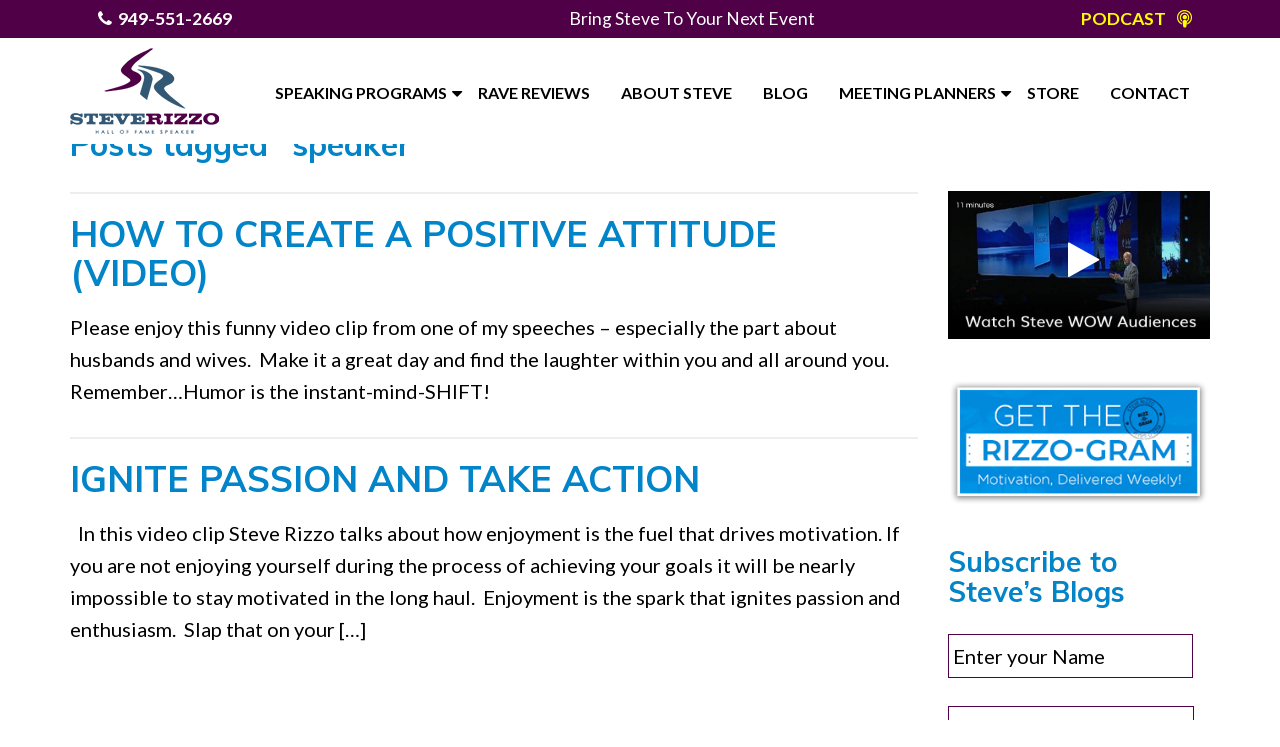

--- FILE ---
content_type: text/html; charset=UTF-8
request_url: https://www.steverizzo.com/tag/speaker/
body_size: 20847
content:
<!DOCTYPE html>
<html lang="en-US" style="margin-top: 0!important;">

<head>
    <meta charset="UTF-8">
<script type="text/javascript">
/* <![CDATA[ */
var gform;gform||(document.addEventListener("gform_main_scripts_loaded",function(){gform.scriptsLoaded=!0}),document.addEventListener("gform/theme/scripts_loaded",function(){gform.themeScriptsLoaded=!0}),window.addEventListener("DOMContentLoaded",function(){gform.domLoaded=!0}),gform={domLoaded:!1,scriptsLoaded:!1,themeScriptsLoaded:!1,isFormEditor:()=>"function"==typeof InitializeEditor,callIfLoaded:function(o){return!(!gform.domLoaded||!gform.scriptsLoaded||!gform.themeScriptsLoaded&&!gform.isFormEditor()||(gform.isFormEditor()&&console.warn("The use of gform.initializeOnLoaded() is deprecated in the form editor context and will be removed in Gravity Forms 3.1."),o(),0))},initializeOnLoaded:function(o){gform.callIfLoaded(o)||(document.addEventListener("gform_main_scripts_loaded",()=>{gform.scriptsLoaded=!0,gform.callIfLoaded(o)}),document.addEventListener("gform/theme/scripts_loaded",()=>{gform.themeScriptsLoaded=!0,gform.callIfLoaded(o)}),window.addEventListener("DOMContentLoaded",()=>{gform.domLoaded=!0,gform.callIfLoaded(o)}))},hooks:{action:{},filter:{}},addAction:function(o,r,e,t){gform.addHook("action",o,r,e,t)},addFilter:function(o,r,e,t){gform.addHook("filter",o,r,e,t)},doAction:function(o){gform.doHook("action",o,arguments)},applyFilters:function(o){return gform.doHook("filter",o,arguments)},removeAction:function(o,r){gform.removeHook("action",o,r)},removeFilter:function(o,r,e){gform.removeHook("filter",o,r,e)},addHook:function(o,r,e,t,n){null==gform.hooks[o][r]&&(gform.hooks[o][r]=[]);var d=gform.hooks[o][r];null==n&&(n=r+"_"+d.length),gform.hooks[o][r].push({tag:n,callable:e,priority:t=null==t?10:t})},doHook:function(r,o,e){var t;if(e=Array.prototype.slice.call(e,1),null!=gform.hooks[r][o]&&((o=gform.hooks[r][o]).sort(function(o,r){return o.priority-r.priority}),o.forEach(function(o){"function"!=typeof(t=o.callable)&&(t=window[t]),"action"==r?t.apply(null,e):e[0]=t.apply(null,e)})),"filter"==r)return e[0]},removeHook:function(o,r,t,n){var e;null!=gform.hooks[o][r]&&(e=(e=gform.hooks[o][r]).filter(function(o,r,e){return!!(null!=n&&n!=o.tag||null!=t&&t!=o.priority)}),gform.hooks[o][r]=e)}});
/* ]]> */
</script>

    <meta name="viewport" content="width=device-width, initial-scale=1.0">
    <meta http-equiv="X-UA-Compatible" content="IE=edge">
    <title>
        speaker Archives - World&#039;s Funniest Motivational Business Speaker Steve Rizzo    </title>
    <link rel="profile" href="http://gmpg.org/xfn/11">
    <link href="https://www.steverizzo.com/wp-content/themes/steve-rizzo/js/ekko-lightbox.css" rel="stylesheet">
    <link href="https://www.steverizzo.com/wp-content/themes/steve-rizzo/includes/resources/bootstrap/css/bootstrap.min.css" rel="stylesheet">
    <link href="https://www.steverizzo.com/wp-content/themes/steve-rizzo/new.css" rel="stylesheet">
    <link rel="pingback" href="https://www.steverizzo.com/xmlrpc.php">
				<link rel="stylesheet" href="https://cdnjs.cloudflare.com/ajax/libs/font-awesome/5.15.3/css/all.min.css" />
                <link rel="stylesheet" href="https://cdnjs.cloudflare.com/ajax/libs/font-awesome/4.7.0/css/font-awesome.min.css">

    <meta name='robots' content='index, follow, max-image-preview:large, max-snippet:-1, max-video-preview:-1' />
	<style>img:is([sizes="auto" i], [sizes^="auto," i]) { contain-intrinsic-size: 3000px 1500px }</style>
	
	<!-- This site is optimized with the Yoast SEO Premium plugin v26.6 (Yoast SEO v26.7) - https://yoast.com/wordpress/plugins/seo/ -->
	<link rel="canonical" href="https://www.steverizzo.com/tag/speaker/" />
	<meta property="og:locale" content="en_US" />
	<meta property="og:type" content="article" />
	<meta property="og:title" content="speaker Archives" />
	<meta property="og:url" content="https://www.steverizzo.com/tag/speaker/" />
	<meta property="og:site_name" content="World&#039;s Funniest Motivational Business Speaker Steve Rizzo" />
	<meta name="twitter:card" content="summary_large_image" />
	<meta name="twitter:site" content="@RealSteveRizzo" />
	<script type="application/ld+json" class="yoast-schema-graph">{"@context":"https://schema.org","@graph":[{"@type":"CollectionPage","@id":"https://www.steverizzo.com/tag/speaker/","url":"https://www.steverizzo.com/tag/speaker/","name":"speaker Archives - World&#039;s Funniest Motivational Business Speaker Steve Rizzo","isPartOf":{"@id":"https://www.steverizzo.com/#website"},"primaryImageOfPage":{"@id":"https://www.steverizzo.com/tag/speaker/#primaryimage"},"image":{"@id":"https://www.steverizzo.com/tag/speaker/#primaryimage"},"thumbnailUrl":"","breadcrumb":{"@id":"https://www.steverizzo.com/tag/speaker/#breadcrumb"},"inLanguage":"en-US"},{"@type":"ImageObject","inLanguage":"en-US","@id":"https://www.steverizzo.com/tag/speaker/#primaryimage","url":"","contentUrl":""},{"@type":"BreadcrumbList","@id":"https://www.steverizzo.com/tag/speaker/#breadcrumb","itemListElement":[{"@type":"ListItem","position":1,"name":"Home","item":"https://www.steverizzo.com/"},{"@type":"ListItem","position":2,"name":"speaker"}]},{"@type":"WebSite","@id":"https://www.steverizzo.com/#website","url":"https://www.steverizzo.com/","name":"World's Funniest Motivational Business Keynote Speaker Steve Rizzo","description":"Captivate and Inspire your Audience","publisher":{"@id":"https://www.steverizzo.com/#organization"},"potentialAction":[{"@type":"SearchAction","target":{"@type":"EntryPoint","urlTemplate":"https://www.steverizzo.com/?s={search_term_string}"},"query-input":{"@type":"PropertyValueSpecification","valueRequired":true,"valueName":"search_term_string"}}],"inLanguage":"en-US"},{"@type":["Organization","Place"],"@id":"https://www.steverizzo.com/#organization","name":"World's Funniest Motivational Business KeynoteSpeaker Steve Rizzo","url":"https://www.steverizzo.com/","logo":{"@id":"https://www.steverizzo.com/tag/speaker/#local-main-organization-logo"},"image":{"@id":"https://www.steverizzo.com/tag/speaker/#local-main-organization-logo"},"sameAs":["https://www.facebook.com/steve.rizzo.35","https://x.com/RealSteveRizzo","https://www.instagram.com/realsteverizzo/","https://www.linkedin.com/in/steverizzophb/","https://www.youtube.com/@SteveRizzoPhB","https://www.tiktok.com/@realsteverizzo"],"telephone":[],"openingHoursSpecification":[{"@type":"OpeningHoursSpecification","dayOfWeek":["Monday","Tuesday","Wednesday","Thursday","Friday","Saturday","Sunday"],"opens":"09:00","closes":"17:00"}]},{"@type":"ImageObject","inLanguage":"en-US","@id":"https://www.steverizzo.com/tag/speaker/#local-main-organization-logo","url":"https://www.steverizzo.com/wp-content/uploads/2025/08/RizzoLogo.png","contentUrl":"https://www.steverizzo.com/wp-content/uploads/2025/08/RizzoLogo.png","width":300,"height":300,"caption":"World's Funniest Motivational Business KeynoteSpeaker Steve Rizzo"}]}</script>
	<!-- / Yoast SEO Premium plugin. -->


<script type="text/javascript">
/* <![CDATA[ */
window._wpemojiSettings = {"baseUrl":"https:\/\/s.w.org\/images\/core\/emoji\/16.0.1\/72x72\/","ext":".png","svgUrl":"https:\/\/s.w.org\/images\/core\/emoji\/16.0.1\/svg\/","svgExt":".svg","source":{"concatemoji":"https:\/\/www.steverizzo.com\/wp-includes\/js\/wp-emoji-release.min.js?ver=4e5b708b22c3038839d079953d484322"}};
/*! This file is auto-generated */
!function(s,n){var o,i,e;function c(e){try{var t={supportTests:e,timestamp:(new Date).valueOf()};sessionStorage.setItem(o,JSON.stringify(t))}catch(e){}}function p(e,t,n){e.clearRect(0,0,e.canvas.width,e.canvas.height),e.fillText(t,0,0);var t=new Uint32Array(e.getImageData(0,0,e.canvas.width,e.canvas.height).data),a=(e.clearRect(0,0,e.canvas.width,e.canvas.height),e.fillText(n,0,0),new Uint32Array(e.getImageData(0,0,e.canvas.width,e.canvas.height).data));return t.every(function(e,t){return e===a[t]})}function u(e,t){e.clearRect(0,0,e.canvas.width,e.canvas.height),e.fillText(t,0,0);for(var n=e.getImageData(16,16,1,1),a=0;a<n.data.length;a++)if(0!==n.data[a])return!1;return!0}function f(e,t,n,a){switch(t){case"flag":return n(e,"\ud83c\udff3\ufe0f\u200d\u26a7\ufe0f","\ud83c\udff3\ufe0f\u200b\u26a7\ufe0f")?!1:!n(e,"\ud83c\udde8\ud83c\uddf6","\ud83c\udde8\u200b\ud83c\uddf6")&&!n(e,"\ud83c\udff4\udb40\udc67\udb40\udc62\udb40\udc65\udb40\udc6e\udb40\udc67\udb40\udc7f","\ud83c\udff4\u200b\udb40\udc67\u200b\udb40\udc62\u200b\udb40\udc65\u200b\udb40\udc6e\u200b\udb40\udc67\u200b\udb40\udc7f");case"emoji":return!a(e,"\ud83e\udedf")}return!1}function g(e,t,n,a){var r="undefined"!=typeof WorkerGlobalScope&&self instanceof WorkerGlobalScope?new OffscreenCanvas(300,150):s.createElement("canvas"),o=r.getContext("2d",{willReadFrequently:!0}),i=(o.textBaseline="top",o.font="600 32px Arial",{});return e.forEach(function(e){i[e]=t(o,e,n,a)}),i}function t(e){var t=s.createElement("script");t.src=e,t.defer=!0,s.head.appendChild(t)}"undefined"!=typeof Promise&&(o="wpEmojiSettingsSupports",i=["flag","emoji"],n.supports={everything:!0,everythingExceptFlag:!0},e=new Promise(function(e){s.addEventListener("DOMContentLoaded",e,{once:!0})}),new Promise(function(t){var n=function(){try{var e=JSON.parse(sessionStorage.getItem(o));if("object"==typeof e&&"number"==typeof e.timestamp&&(new Date).valueOf()<e.timestamp+604800&&"object"==typeof e.supportTests)return e.supportTests}catch(e){}return null}();if(!n){if("undefined"!=typeof Worker&&"undefined"!=typeof OffscreenCanvas&&"undefined"!=typeof URL&&URL.createObjectURL&&"undefined"!=typeof Blob)try{var e="postMessage("+g.toString()+"("+[JSON.stringify(i),f.toString(),p.toString(),u.toString()].join(",")+"));",a=new Blob([e],{type:"text/javascript"}),r=new Worker(URL.createObjectURL(a),{name:"wpTestEmojiSupports"});return void(r.onmessage=function(e){c(n=e.data),r.terminate(),t(n)})}catch(e){}c(n=g(i,f,p,u))}t(n)}).then(function(e){for(var t in e)n.supports[t]=e[t],n.supports.everything=n.supports.everything&&n.supports[t],"flag"!==t&&(n.supports.everythingExceptFlag=n.supports.everythingExceptFlag&&n.supports[t]);n.supports.everythingExceptFlag=n.supports.everythingExceptFlag&&!n.supports.flag,n.DOMReady=!1,n.readyCallback=function(){n.DOMReady=!0}}).then(function(){return e}).then(function(){var e;n.supports.everything||(n.readyCallback(),(e=n.source||{}).concatemoji?t(e.concatemoji):e.wpemoji&&e.twemoji&&(t(e.twemoji),t(e.wpemoji)))}))}((window,document),window._wpemojiSettings);
/* ]]> */
</script>
<style id='wp-emoji-styles-inline-css' type='text/css'>

	img.wp-smiley, img.emoji {
		display: inline !important;
		border: none !important;
		box-shadow: none !important;
		height: 1em !important;
		width: 1em !important;
		margin: 0 0.07em !important;
		vertical-align: -0.1em !important;
		background: none !important;
		padding: 0 !important;
	}
</style>
<link rel='stylesheet' id='wp-block-library-css' href='https://www.steverizzo.com/wp-includes/css/dist/block-library/style.min.css?ver=4e5b708b22c3038839d079953d484322' type='text/css' media='all' />
<style id='classic-theme-styles-inline-css' type='text/css'>
/*! This file is auto-generated */
.wp-block-button__link{color:#fff;background-color:#32373c;border-radius:9999px;box-shadow:none;text-decoration:none;padding:calc(.667em + 2px) calc(1.333em + 2px);font-size:1.125em}.wp-block-file__button{background:#32373c;color:#fff;text-decoration:none}
</style>
<style id='presto-player-popup-trigger-style-inline-css' type='text/css'>
:where(.wp-block-presto-player-popup-trigger) {
  /* reduce specificity */
  display: grid;
  gap: 1rem;
  cursor: pointer;
}

/* Play icon overlay for popup image trigger variation */
:where(.presto-popup-image-trigger) {
  position: relative;
  cursor: pointer;
}

:where(.presto-popup-image-trigger)::before {
  content: "";
  position: absolute;
  top: 50%;
  left: 50%;
  transform: translate(-50%, -50%);
  width: 48px;
  height: 48px;
  background-image: url("/wp-content/plugins/presto-player/src/admin/blocks/blocks/popup-trigger/../../../../../img/play-button.svg");
  background-size: contain;
  background-repeat: no-repeat;
  background-position: center;
  z-index: 10;
  pointer-events: none;
}

:where(.presto-popup-image-trigger img) {
  display: block;
  width: 100%;
  height: auto;
  filter: brightness(0.5);
}
</style>
<style id='presto-player-popup-media-style-inline-css' type='text/css'>
.wp-block-presto-player-popup.is-selected .wp-block-presto-player-popup-media {
  display: initial;
}

.wp-block-presto-player-popup.has-child-selected .wp-block-presto-player-popup-media {
  display: initial;
}

.presto-popup__overlay {
  position: fixed;
  top: 0;
  left: 0;
  z-index: 100000;
  overflow: hidden;
  width: 100%;
  height: 100vh;
  box-sizing: border-box;
  padding: 0 5%;
  visibility: hidden;
  opacity: 0;
  display: flex;
  align-items: center;
  justify-content: center;
  transition:
    opacity 0.2s ease,
    visibility 0.2s ease;

  --presto-popup-media-width: 1280px;
  --presto-popup-background-color: rgba(0, 0, 0, 0.917);
}

.presto-popup--active {
  visibility: visible;
  opacity: 1;
}

.presto-popup--active .presto-popup__content {
  transform: scale(1);
}

.presto-popup__content {
  position: relative;
  z-index: 9999999999;
  width: 100%;
  max-width: var(--presto-popup-media-width);
  transform: scale(0.9);
  transition: transform 0.2s ease;
}

.presto-popup__close-button {
  position: absolute;
  top: calc(env(safe-area-inset-top) + 16px);
  right: calc(env(safe-area-inset-right) + 16px);
  padding: 0;
  cursor: pointer;
  z-index: 5000000;
  min-width: 24px;
  min-height: 24px;
  width: 24px;
  height: 24px;
  display: flex;
  align-items: center;
  justify-content: center;
  border: none;
  background: none;
  box-shadow: none;
  transition: opacity 0.2s ease;
}

.presto-popup__close-button:hover,
.presto-popup__close-button:focus {
  opacity: 0.8;
  background: none;
  border: none;
}

.presto-popup__close-button:not(:hover):not(:active):not(.has-background) {
  background: none;
  border: none;
}

.presto-popup__close-button svg {
  width: 24px;
  height: 24px;
  fill: white;
}

.presto-popup__scrim {
  width: 100%;
  height: 100%;
  position: absolute;
  z-index: 2000000;
  background-color: var(--presto-popup-background-color, rgb(255, 255, 255));
}

.presto-popup__speak {
  position: absolute;
  width: 1px;
  height: 1px;
  padding: 0;
  margin: -1px;
  overflow: hidden;
  clip: rect(0, 0, 0, 0);
  white-space: nowrap;
  border: 0;
}
</style>
<link rel='stylesheet' id='wp-components-css' href='https://www.steverizzo.com/wp-includes/css/dist/components/style.min.css?ver=4e5b708b22c3038839d079953d484322' type='text/css' media='all' />
<link rel='stylesheet' id='wp-preferences-css' href='https://www.steverizzo.com/wp-includes/css/dist/preferences/style.min.css?ver=4e5b708b22c3038839d079953d484322' type='text/css' media='all' />
<link rel='stylesheet' id='wp-block-editor-css' href='https://www.steverizzo.com/wp-includes/css/dist/block-editor/style.min.css?ver=4e5b708b22c3038839d079953d484322' type='text/css' media='all' />
<link rel='stylesheet' id='popup-maker-block-library-style-css' href='https://www.steverizzo.com/wp-content/plugins/popup-maker/dist/packages/block-library-style.css?ver=dbea705cfafe089d65f1' type='text/css' media='all' />
<style id='powerpress-player-block-style-inline-css' type='text/css'>


</style>
<style id='global-styles-inline-css' type='text/css'>
:root{--wp--preset--aspect-ratio--square: 1;--wp--preset--aspect-ratio--4-3: 4/3;--wp--preset--aspect-ratio--3-4: 3/4;--wp--preset--aspect-ratio--3-2: 3/2;--wp--preset--aspect-ratio--2-3: 2/3;--wp--preset--aspect-ratio--16-9: 16/9;--wp--preset--aspect-ratio--9-16: 9/16;--wp--preset--color--black: #000000;--wp--preset--color--cyan-bluish-gray: #abb8c3;--wp--preset--color--white: #ffffff;--wp--preset--color--pale-pink: #f78da7;--wp--preset--color--vivid-red: #cf2e2e;--wp--preset--color--luminous-vivid-orange: #ff6900;--wp--preset--color--luminous-vivid-amber: #fcb900;--wp--preset--color--light-green-cyan: #7bdcb5;--wp--preset--color--vivid-green-cyan: #00d084;--wp--preset--color--pale-cyan-blue: #8ed1fc;--wp--preset--color--vivid-cyan-blue: #0693e3;--wp--preset--color--vivid-purple: #9b51e0;--wp--preset--gradient--vivid-cyan-blue-to-vivid-purple: linear-gradient(135deg,rgba(6,147,227,1) 0%,rgb(155,81,224) 100%);--wp--preset--gradient--light-green-cyan-to-vivid-green-cyan: linear-gradient(135deg,rgb(122,220,180) 0%,rgb(0,208,130) 100%);--wp--preset--gradient--luminous-vivid-amber-to-luminous-vivid-orange: linear-gradient(135deg,rgba(252,185,0,1) 0%,rgba(255,105,0,1) 100%);--wp--preset--gradient--luminous-vivid-orange-to-vivid-red: linear-gradient(135deg,rgba(255,105,0,1) 0%,rgb(207,46,46) 100%);--wp--preset--gradient--very-light-gray-to-cyan-bluish-gray: linear-gradient(135deg,rgb(238,238,238) 0%,rgb(169,184,195) 100%);--wp--preset--gradient--cool-to-warm-spectrum: linear-gradient(135deg,rgb(74,234,220) 0%,rgb(151,120,209) 20%,rgb(207,42,186) 40%,rgb(238,44,130) 60%,rgb(251,105,98) 80%,rgb(254,248,76) 100%);--wp--preset--gradient--blush-light-purple: linear-gradient(135deg,rgb(255,206,236) 0%,rgb(152,150,240) 100%);--wp--preset--gradient--blush-bordeaux: linear-gradient(135deg,rgb(254,205,165) 0%,rgb(254,45,45) 50%,rgb(107,0,62) 100%);--wp--preset--gradient--luminous-dusk: linear-gradient(135deg,rgb(255,203,112) 0%,rgb(199,81,192) 50%,rgb(65,88,208) 100%);--wp--preset--gradient--pale-ocean: linear-gradient(135deg,rgb(255,245,203) 0%,rgb(182,227,212) 50%,rgb(51,167,181) 100%);--wp--preset--gradient--electric-grass: linear-gradient(135deg,rgb(202,248,128) 0%,rgb(113,206,126) 100%);--wp--preset--gradient--midnight: linear-gradient(135deg,rgb(2,3,129) 0%,rgb(40,116,252) 100%);--wp--preset--font-size--small: 13px;--wp--preset--font-size--medium: 20px;--wp--preset--font-size--large: 36px;--wp--preset--font-size--x-large: 42px;--wp--preset--spacing--20: 0.44rem;--wp--preset--spacing--30: 0.67rem;--wp--preset--spacing--40: 1rem;--wp--preset--spacing--50: 1.5rem;--wp--preset--spacing--60: 2.25rem;--wp--preset--spacing--70: 3.38rem;--wp--preset--spacing--80: 5.06rem;--wp--preset--shadow--natural: 6px 6px 9px rgba(0, 0, 0, 0.2);--wp--preset--shadow--deep: 12px 12px 50px rgba(0, 0, 0, 0.4);--wp--preset--shadow--sharp: 6px 6px 0px rgba(0, 0, 0, 0.2);--wp--preset--shadow--outlined: 6px 6px 0px -3px rgba(255, 255, 255, 1), 6px 6px rgba(0, 0, 0, 1);--wp--preset--shadow--crisp: 6px 6px 0px rgba(0, 0, 0, 1);}:root :where(.is-layout-flow) > :first-child{margin-block-start: 0;}:root :where(.is-layout-flow) > :last-child{margin-block-end: 0;}:root :where(.is-layout-flow) > *{margin-block-start: 24px;margin-block-end: 0;}:root :where(.is-layout-constrained) > :first-child{margin-block-start: 0;}:root :where(.is-layout-constrained) > :last-child{margin-block-end: 0;}:root :where(.is-layout-constrained) > *{margin-block-start: 24px;margin-block-end: 0;}:root :where(.is-layout-flex){gap: 24px;}:root :where(.is-layout-grid){gap: 24px;}body .is-layout-flex{display: flex;}.is-layout-flex{flex-wrap: wrap;align-items: center;}.is-layout-flex > :is(*, div){margin: 0;}body .is-layout-grid{display: grid;}.is-layout-grid > :is(*, div){margin: 0;}.has-black-color{color: var(--wp--preset--color--black) !important;}.has-cyan-bluish-gray-color{color: var(--wp--preset--color--cyan-bluish-gray) !important;}.has-white-color{color: var(--wp--preset--color--white) !important;}.has-pale-pink-color{color: var(--wp--preset--color--pale-pink) !important;}.has-vivid-red-color{color: var(--wp--preset--color--vivid-red) !important;}.has-luminous-vivid-orange-color{color: var(--wp--preset--color--luminous-vivid-orange) !important;}.has-luminous-vivid-amber-color{color: var(--wp--preset--color--luminous-vivid-amber) !important;}.has-light-green-cyan-color{color: var(--wp--preset--color--light-green-cyan) !important;}.has-vivid-green-cyan-color{color: var(--wp--preset--color--vivid-green-cyan) !important;}.has-pale-cyan-blue-color{color: var(--wp--preset--color--pale-cyan-blue) !important;}.has-vivid-cyan-blue-color{color: var(--wp--preset--color--vivid-cyan-blue) !important;}.has-vivid-purple-color{color: var(--wp--preset--color--vivid-purple) !important;}.has-black-background-color{background-color: var(--wp--preset--color--black) !important;}.has-cyan-bluish-gray-background-color{background-color: var(--wp--preset--color--cyan-bluish-gray) !important;}.has-white-background-color{background-color: var(--wp--preset--color--white) !important;}.has-pale-pink-background-color{background-color: var(--wp--preset--color--pale-pink) !important;}.has-vivid-red-background-color{background-color: var(--wp--preset--color--vivid-red) !important;}.has-luminous-vivid-orange-background-color{background-color: var(--wp--preset--color--luminous-vivid-orange) !important;}.has-luminous-vivid-amber-background-color{background-color: var(--wp--preset--color--luminous-vivid-amber) !important;}.has-light-green-cyan-background-color{background-color: var(--wp--preset--color--light-green-cyan) !important;}.has-vivid-green-cyan-background-color{background-color: var(--wp--preset--color--vivid-green-cyan) !important;}.has-pale-cyan-blue-background-color{background-color: var(--wp--preset--color--pale-cyan-blue) !important;}.has-vivid-cyan-blue-background-color{background-color: var(--wp--preset--color--vivid-cyan-blue) !important;}.has-vivid-purple-background-color{background-color: var(--wp--preset--color--vivid-purple) !important;}.has-black-border-color{border-color: var(--wp--preset--color--black) !important;}.has-cyan-bluish-gray-border-color{border-color: var(--wp--preset--color--cyan-bluish-gray) !important;}.has-white-border-color{border-color: var(--wp--preset--color--white) !important;}.has-pale-pink-border-color{border-color: var(--wp--preset--color--pale-pink) !important;}.has-vivid-red-border-color{border-color: var(--wp--preset--color--vivid-red) !important;}.has-luminous-vivid-orange-border-color{border-color: var(--wp--preset--color--luminous-vivid-orange) !important;}.has-luminous-vivid-amber-border-color{border-color: var(--wp--preset--color--luminous-vivid-amber) !important;}.has-light-green-cyan-border-color{border-color: var(--wp--preset--color--light-green-cyan) !important;}.has-vivid-green-cyan-border-color{border-color: var(--wp--preset--color--vivid-green-cyan) !important;}.has-pale-cyan-blue-border-color{border-color: var(--wp--preset--color--pale-cyan-blue) !important;}.has-vivid-cyan-blue-border-color{border-color: var(--wp--preset--color--vivid-cyan-blue) !important;}.has-vivid-purple-border-color{border-color: var(--wp--preset--color--vivid-purple) !important;}.has-vivid-cyan-blue-to-vivid-purple-gradient-background{background: var(--wp--preset--gradient--vivid-cyan-blue-to-vivid-purple) !important;}.has-light-green-cyan-to-vivid-green-cyan-gradient-background{background: var(--wp--preset--gradient--light-green-cyan-to-vivid-green-cyan) !important;}.has-luminous-vivid-amber-to-luminous-vivid-orange-gradient-background{background: var(--wp--preset--gradient--luminous-vivid-amber-to-luminous-vivid-orange) !important;}.has-luminous-vivid-orange-to-vivid-red-gradient-background{background: var(--wp--preset--gradient--luminous-vivid-orange-to-vivid-red) !important;}.has-very-light-gray-to-cyan-bluish-gray-gradient-background{background: var(--wp--preset--gradient--very-light-gray-to-cyan-bluish-gray) !important;}.has-cool-to-warm-spectrum-gradient-background{background: var(--wp--preset--gradient--cool-to-warm-spectrum) !important;}.has-blush-light-purple-gradient-background{background: var(--wp--preset--gradient--blush-light-purple) !important;}.has-blush-bordeaux-gradient-background{background: var(--wp--preset--gradient--blush-bordeaux) !important;}.has-luminous-dusk-gradient-background{background: var(--wp--preset--gradient--luminous-dusk) !important;}.has-pale-ocean-gradient-background{background: var(--wp--preset--gradient--pale-ocean) !important;}.has-electric-grass-gradient-background{background: var(--wp--preset--gradient--electric-grass) !important;}.has-midnight-gradient-background{background: var(--wp--preset--gradient--midnight) !important;}.has-small-font-size{font-size: var(--wp--preset--font-size--small) !important;}.has-medium-font-size{font-size: var(--wp--preset--font-size--medium) !important;}.has-large-font-size{font-size: var(--wp--preset--font-size--large) !important;}.has-x-large-font-size{font-size: var(--wp--preset--font-size--x-large) !important;}
:root :where(.wp-block-pullquote){font-size: 1.5em;line-height: 1.6;}
</style>
<link rel='stylesheet' id='simply-gallery-block-frontend-css' href='https://www.steverizzo.com/wp-content/plugins/simply-gallery-block/blocks/pgc_sgb.min.style.css?ver=3.2.8' type='text/css' media='all' />
<link rel='stylesheet' id='pgc-simply-gallery-plugin-lightbox-style-css' href='https://www.steverizzo.com/wp-content/plugins/simply-gallery-block/plugins/pgc_sgb_lightbox.min.style.css?ver=3.2.8' type='text/css' media='all' />
<link rel='stylesheet' id='tm_clicktotweet-css' href='https://www.steverizzo.com/wp-content/plugins/click-to-tweet-by-todaymade/assets/css/styles.css?ver=4e5b708b22c3038839d079953d484322' type='text/css' media='all' />
<link rel='stylesheet' id='contact-form-7-css' href='https://www.steverizzo.com/wp-content/plugins/contact-form-7/includes/css/styles.css?ver=6.1.1' type='text/css' media='all' />
<link rel='stylesheet' id='wpcf7-redirect-script-frontend-css' href='https://www.steverizzo.com/wp-content/plugins/wpcf7-redirect/build/assets/frontend-script.css?ver=2c532d7e2be36f6af233' type='text/css' media='all' />
<link rel='stylesheet' id='pcg-bootstrap-css' href='https://www.steverizzo.com/wp-content/themes/steve-rizzo/includes/resources/bootstrap/css/bootstrap.min.css?ver=4e5b708b22c3038839d079953d484322' type='text/css' media='all' />
<link rel='stylesheet' id='pcg-font-awesome-css' href='https://www.steverizzo.com/wp-content/themes/steve-rizzo/includes/css/font-awesome.min.css?ver=4.1.0' type='text/css' media='all' />
<link rel='stylesheet' id='pcg-style-css' href='https://www.steverizzo.com/wp-content/themes/steve-rizzo/style.css?ver=4e5b708b22c3038839d079953d484322' type='text/css' media='all' />
<link rel='stylesheet' id='pcg-carousel-css' href='https://www.steverizzo.com/wp-content/themes/steve-rizzo/includes/css/carousel.css?ver=4e5b708b22c3038839d079953d484322' type='text/css' media='all' />
<link rel='stylesheet' id='dflip-style-css' href='https://www.steverizzo.com/wp-content/plugins/3d-flipbook-dflip-lite/assets/css/dflip.min.css?ver=2.4.20' type='text/css' media='all' />
<link rel='stylesheet' id='popup-maker-site-css' href='//www.steverizzo.com/wp-content/uploads/pum/pum-site-styles.css?generated=1756817109&#038;ver=1.21.5' type='text/css' media='all' />
<script type="text/javascript" src="https://www.steverizzo.com/wp-includes/js/jquery/jquery.min.js?ver=3.7.1" id="jquery-core-js"></script>
<script type="text/javascript" src="https://www.steverizzo.com/wp-includes/js/jquery/jquery-migrate.min.js?ver=3.4.1" id="jquery-migrate-js"></script>
<script type="text/javascript" src="https://www.steverizzo.com/wp-content/plugins/wonderplugin-video-embed/engine/wonderpluginvideoembed.js?ver=2.4" id="wonderplugin-videoembed-script-js"></script>
<script type="text/javascript" src="https://www.steverizzo.com/wp-content/themes/steve-rizzo/includes/resources/bootstrap/js/bootstrap.min.js?ver=4e5b708b22c3038839d079953d484322" id="pcg-bootstrapjs-js"></script>
<script type="text/javascript" src="https://www.steverizzo.com/wp-content/themes/steve-rizzo/includes/js/bootstrap-wp.js?ver=4e5b708b22c3038839d079953d484322" id="pcg-bootstrapwp-js"></script>
<script type="text/javascript" src="https://www.steverizzo.com/?code-snippets-js-snippets=head&amp;ver=14" id="code-snippets-site-head-js"></script>
<script></script><link rel="https://api.w.org/" href="https://www.steverizzo.com/wp-json/" /><link rel="alternate" title="JSON" type="application/json" href="https://www.steverizzo.com/wp-json/wp/v2/tags/182" /><link rel="EditURI" type="application/rsd+xml" title="RSD" href="https://www.steverizzo.com/xmlrpc.php?rsd" />

<noscript><style>.simply-gallery-amp{ display: block !important; }</style></noscript><noscript><style>.sgb-preloader{ display: none !important; }</style></noscript>            <script type="text/javascript"><!--
                                function powerpress_pinw(pinw_url){window.open(pinw_url, 'PowerPressPlayer','toolbar=0,status=0,resizable=1,width=460,height=320');	return false;}
                //-->

                // tabnab protection
                window.addEventListener('load', function () {
                    // make all links have rel="noopener noreferrer"
                    document.querySelectorAll('a[target="_blank"]').forEach(link => {
                        link.setAttribute('rel', 'noopener noreferrer');
                    });
                });
            </script>
            <meta name="generator" content="Powered by WPBakery Page Builder - drag and drop page builder for WordPress."/>
		<style type="text/css" id="wp-custom-css">
			.wpb_wrapper {
    height: inherit;
}
.wp-block-presto-player-reusable-edit {
    width: 70%;
    display: block;
    margin: 0 auto;
}


.df-ui-nav.df-ui-prev .df-ui-btn:before {
    text-align: left;
    position: relative;
    left: 4px;
}
.df-ui-nav.df-ui-next .df-ui-btn:before {
    text-align: right;
    position: relative;
    left: -4px;
}


._df_book {
  width:80% !important;
  margin: 0 auto 100px !important;
  display: block;
}
.df-ui-nav .df-ui-btn {
  display: flex !important;
  align-items: center !important;
  justify-content: center !important;
  width: 50px !important;       /* circle size */
  height: 50px !important;
  border-radius: 50% !important;
  background: #4f0047 !important;
}

.df-ui-nav .df-ui-btn:before {
  color: #fff !important;
  font-size: 20px !important;   /* arrow size */
  line-height: 1 !important;    /* prevent extra spacing */
  vertical-align: middle !important;
  margin: 0 !important;
  padding: 0 !important;
  display: inline-block !important;
}
.Rizzo-Intro h1{
	width: 100%;
text-align:center;
	font-size:40px;
	color:#4f0047;
	font-weight:bold;
	margin:25px 0px;
}

.entry-content {
    margin-top: 100px;
}



.pdf {
    width: 300px;
    margin: 30px auto 0;
    text-align: center;
}
h4.modal-title {
    display: none;
}
.modal-header {
    border: none !important;
		padding: 6px 15px !important;
}
.modal-header .close {
    margin-top: -2px;
    position: relative;
    z-index: 99999;
}

#gform_wrapper_2 .gform_fields .gfield input::-webkit-input-placeholder {
	/* Chrome/Opera/Safari */
  color: #000;
}
#gform_wrapper_2 .gform_fields .gfield input::-moz-placeholder { 
	/* Firefox 19+ */
  color: #000;
}
.motivation-book-img{
	width:70%;
	display:block;
	margin:0 auto;
}


.image-height img{
	height:150px !important;
}
h4.Mindsetspeaker {
    color: black;
    font-size: 22px;
    padding: 0px 10px;
    margin-top: -11px;
}
h1.about-main {
    text-align: center;
		color:#0284c9;
	margin:50px;
}
.vc_single_image-wrapper.vc_box_border_grey {
    margin-top: 90px;
}
.about-sub-heading{
	font-size: 32px;
}
div#speaking-section-1 {
    top: -80px;
}
.vc_custom_1569260468289 {
  margin-top: -90px;
  z-index: 0;
}
.vc_single_image-wrapper.vc_box_border_grey {
    margin-top: 40px;
}
div#steve-bar {
    z-index: 9;
}
@media (max-width: 1024px) {
	.Rizzo-Intro h1{
		font-size:30px !important;
	margin:15px 0px;
	}
}
@media (max-width: 767px) {
	.about-sub-heading{
	font-size: 25px;
	}
	.Rizzo-Intro h1{
		font-size:25px !important;
	margin:15px 0px;
	}
	._df_book {
    margin-top: -50px !important;
	}
		.wp-block-presto-player-reusable-edit {
				width: 100% !important;
		}
		.entry-content {
				margin-top: 20px!important;
		}
	div#df_11646 {
			margin-bottom: 0 !important;
	}
}
@media only screen and (max-width:480px){
	.page-id-11555 #content .entry-content p {
    margin-bottom: 55px;
}
.df-ui-nav .df-ui-btn {
	width:25px !important;
	height:25px !important;
	padding:0 !important;
}
	.df-ui-nav .df-ui-btn:before{
		font-size:17px !important;
	}
	._df_book {
		width:100% !important;
	}
}		</style>
		<noscript><style> .wpb_animate_when_almost_visible { opacity: 1; }</style></noscript>    
    
    
<link href="https://fonts.googleapis.com/css?family=Muli:300,400,700&display=swap" rel="stylesheet">


<link href="https://fonts.googleapis.com/css?family=Lato:300,300i,400,400i,700,700i,900&display=swap" rel="stylesheet">

    
    
    <script src="//platform.linkedin.com/in.js" type="text/javascript"></script>
    <script>
    (function(i, s, o, g, r, a, m) { i['GoogleAnalyticsObject'] = r;
        i[r] = i[r] || function() {
            (i[r].q = i[r].q || []).push(arguments) }, i[r].l = 1 * new Date();
        a = s.createElement(o), m = s.getElementsByTagName(o)[0];
        a.async = 1;
        a.src = g;
        m.parentNode.insertBefore(a, m) })(window, document, 'script', '//www.google-analytics.com/analytics.js', 'ga');
    ga('create', 'UA-57793997-1', 'auto');
    ga('send', 'pageview');
    </script>
    <script type="text/javascript">
    function blinker() { jQuery('.blink_me').fadeOut(500);
        jQuery('.blink_me').fadeIn(500); } setInterval(blinker, 2000);
    </script>
        <link rel="shortcut icon" href="/favicon.ico" type="image/x-icon">
    <link rel="icon" href="/favicon.ico" type="image/x-icon">
    <link rel="stylesheet" href="https://www.steverizzo.com/wp-content/themes/steve-rizzo/css/theme-responsive.css">
</head>

<body class="archive tag tag-speaker tag-182 wp-theme-steve-rizzo group-blog wpb-js-composer js-comp-ver-8.7.1 vc_responsive">
        <div id="fb-root"></div>
    <script>(function (d, s, id) {                var js, fjs = d.getElementsByTagName(s)[0];                if (d.getElementById(id))                    return;                js = d.createElement(s);                js.id = id;                js.src = "//connect.facebook.net/en_US/all.js#xfbml=1&amp;appId=404140306330822";                fjs.parentNode.insertBefore(js, fjs);            }(document, 'script', 'facebook-jssdk'));</script>
    <nav class="navbar navbar-default navbar-fixed-top">
    	<div class="bring-steve ">
            <div class="container">
			<div class="col-md-4">
				<a href="/contact/"><span class="text-nowrap"><i class="fa fa-phone"></i> 949-551-2669</span></a> </div>
			
			<div class="col-md-4 text-right">
				<a href="/contact/">Bring Steve To Your Next Event</a>
			</div>
            <div class="col-md-4 text-right">
                <a href="https://www.steverizzo.com/podcasts/"><font color="ffff00"><b>PODCAST</b> <i class="fa fa-podcast"></i></font color="ffff00"></a>
            </div>
			</div>
        </div>
        <div class="container">
            <div class="navbar_header">
                <!-- Your site title as branding in the menu -->
                <div class="row">
                    <div class="col-xs-6 col-sm-12 col-md-2 col-lg-2 logo">
                        <a href="https://www.steverizzo.com/">
                            <img src="https://www.steverizzo.com/wp-content/themes/steve-rizzo/images/logo.png" width="149" height="86" alt="Steve Rizzo" />
                            </a>
                                            </div>
                    <div class="col-xs-6 col-sm-8 col-md-10 col-lg-10 menu">
                        <p class="menulabel">Menu</p><button type="button" class="navbar-toggle" data-toggle="collapse" data-target=".navbar-collapse"> <span class="sr-only">Toggle navigation</span> <span class="icon-bar"></span> <span class="icon-bar"></span> <span class="icon-bar"></span> </button>
                    
                    <div class="navbar-collapse collapse col-md-9">
                        <ul id="menu-header_menu" class="nav navbar-nav"><li id="menu-item-5274" class="menu-item menu-item-type-post_type menu-item-object-page menu-item-has-children menu-item-5274"><a href="https://www.steverizzo.com/inspiring-funny-motivational-speaker/">Speaking Programs</a>
<ul class="sub-menu">
	<li id="menu-item-5677" class="menu-item menu-item-type-post_type menu-item-object-page menu-item-5677"><a href="https://www.steverizzo.com/inspiring-funny-motivational-speaker/motivate-this/">Mindset for Motivation</a></li>
	<li id="menu-item-5679" class="menu-item menu-item-type-post_type menu-item-object-page menu-item-5679"><a href="https://www.steverizzo.com/inspiring-funny-motivational-speaker/master-change/">Mindset for Change Management</a></li>
	<li id="menu-item-5680" class="menu-item menu-item-type-post_type menu-item-object-page menu-item-5680"><a href="https://www.steverizzo.com/inspiring-funny-motivational-speaker/leadership-secrets/">Mindset for Leadership</a></li>
	<li id="menu-item-5803" class="menu-item menu-item-type-post_type menu-item-object-page menu-item-5803"><a href="https://www.steverizzo.com/inspiring-funny-motivational-speaker/sales-service/">Mindset for Sales &#038; Service</a></li>
	<li id="menu-item-5678" class="menu-item menu-item-type-post_type menu-item-object-page menu-item-5678"><a href="https://www.steverizzo.com/inspiring-funny-motivational-speaker/optimism-during-challenging-times/">Mindset for Optimism During Challenging Times</a></li>
	<li id="menu-item-5802" class="menu-item menu-item-type-post_type menu-item-object-page menu-item-5802"><a href="https://www.steverizzo.com/inspiring-funny-motivational-speaker/education/">Mindset for Education</a></li>
	<li id="menu-item-5801" class="menu-item menu-item-type-post_type menu-item-object-page menu-item-5801"><a href="https://www.steverizzo.com/inspiring-funny-motivational-speaker/stress-management/">Mindset for Stress Management</a></li>
</ul>
</li>
<li id="menu-item-5275" class="menu-item menu-item-type-post_type menu-item-object-page menu-item-5275"><a href="https://www.steverizzo.com/rave-reviews/">Rave Reviews</a></li>
<li id="menu-item-5279" class="menu-item menu-item-type-post_type menu-item-object-page menu-item-5279"><a href="https://www.steverizzo.com/about-steve/">About Steve</a></li>
<li id="menu-item-5277" class="menu-item menu-item-type-post_type menu-item-object-page menu-item-5277"><a href="https://www.steverizzo.com/blog/">Blog</a></li>
<li id="menu-item-5278" class="menu-item menu-item-type-post_type menu-item-object-page menu-item-has-children menu-item-5278"><a href="https://www.steverizzo.com/meeting-planners/">Meeting Planners</a>
<ul class="sub-menu">
	<li id="menu-item-6190" class="menu-item menu-item-type-post_type menu-item-object-page menu-item-6190"><a href="https://www.steverizzo.com/partial-client-list/">Partial Client List</a></li>
	<li id="menu-item-6330" class="menu-item menu-item-type-post_type menu-item-object-page menu-item-6330"><a href="https://www.steverizzo.com/meeting-planners/room-and-av-set-up/">Room &#038; A/V Set-Up</a></li>
	<li id="menu-item-6331" class="menu-item menu-item-type-post_type menu-item-object-page menu-item-6331"><a href="https://www.steverizzo.com/meeting-planners/steve-rizzo-intro/">Steve Rizzo’s Intro</a></li>
	<li id="menu-item-6332" class="menu-item menu-item-type-post_type menu-item-object-page menu-item-6332"><a href="https://www.steverizzo.com/meeting-planners/steve-rizzo-bio/">Steve Rizzo’s Bio</a></li>
	<li id="menu-item-6333" class="menu-item menu-item-type-post_type menu-item-object-page menu-item-6333"><a href="https://www.steverizzo.com/meeting-planners/steve-rizzo-photos/">Steve Rizzo Photos</a></li>
</ul>
</li>
<li id="menu-item-5280" class="menu-item menu-item-type-post_type menu-item-object-page menu-item-5280"><a href="https://www.steverizzo.com/store/">Store</a></li>
<li id="menu-item-5281" class="menu-item menu-item-type-post_type menu-item-object-page menu-item-5281"><a href="https://www.steverizzo.com/contact/">Contact</a></li>
</ul>                        <!--                            <ul class="nav navbar-nav">                                <li class="first"><a href="/funny-motivational-business-speaker/">Speaking Programs</a></li>                                <li>                                    <a href="#">Topics</a>                                    <ul class="sub-menu">                                        <li><a href="#">Rave Reviews</a></li>                                        <li><a href="#">About Steve</a></li>                                        <li><a href="#">Blog</a></li>                                        <li><a href="#">Meeting Planners</a></li>                                        <li><a href="#">Store</a></li>                                        <li class="last"><a href="/contact/">Contact</a></li>                                    </ul>                                </li>                                <li><a href="/rave-reviews/">Rave Reviews</a></li>                                <li><a href="/about-steve/">About Steve</a></li>                                <li><a href="/blog/">Blog</a></li>                                <li><a href="/meeting-planners/">Meeting Planners</a></li>                                <li><a href="/store/">Store</a></li>                                <li class="last"><a href="/contact/">Contact</a></li>                            </ul>-->
                    </div>
                    <!--/.nav-collapse -->
                    </div> <!-- Menu links -->
                </div>
            </div>
        </div><!-- .container -->
        
    </nav><!-- .site-navigation -->
    <div class="page-content">
        <!--Carousel slider -->
                <div class="main-content inner">
            <div class="container">
                                                <div class="row"><div id="content" class="main-content-inner col-sm-9">
	
		        <h2 class="border">Posts tagged "speaker"</h2>		
			<article id="post-2273" class="post-2273 post type-post status-publish format-standard has-post-thumbnail hentry category-funny-motivational-speaker-2 category-video tag-funny-keynote-speaker tag-motivational-2 tag-speaker">
				<header class="page-header">
					<h1 class="page-title"><a href="https://www.steverizzo.com/how-to-create-a-positive-attitude-video/" rel="bookmark">How to Create a Positive Attitude (video)</a></h1>

										
									</header><!-- .entry-header -->

								<div class="entry-summary">
					<p>Please enjoy this funny video clip from one of my speeches &ndash; especially the part about husbands and wives.&nbsp; Make it a great day and find the laughter within you and all around you.&nbsp; Remember&hellip;Humor is the instant-mind-SHIFT!</p>
				</div><!-- .entry-summary -->
				
				<footer class="entry-meta">
                
																	<span class="cat-links">
													</span>
						
												<span class="tags-links">
													</span>
											
										<!--<span class="comments-link"></span>-->
					
				</footer><!-- .entry-meta -->
			</article><!-- #post-## -->

		
			<article id="post-2250" class="post-2250 post type-post status-publish format-standard has-post-thumbnail hentry category-motivational category-video tag-funny-keynote-speaker tag-motivational-2 tag-speaker tag-steve-rizzo">
				<header class="page-header">
					<h1 class="page-title"><a href="https://www.steverizzo.com/ignite-passion-and-take-action/" rel="bookmark">Ignite Passion and Take Action</a></h1>

										
									</header><!-- .entry-header -->

								<div class="entry-summary">
					<p>&nbsp; In this video clip Steve Rizzo talks about how enjoyment is the fuel that drives motivation. If you are not enjoying yourself during the process of achieving your goals it will be nearly impossible to stay motivated in the long haul. &nbsp;Enjoyment is the spark that ignites passion and enthusiasm.&nbsp; Slap that on your [&hellip;]</p>
				</div><!-- .entry-summary -->
				
				<footer class="entry-meta">
                
																	<span class="cat-links">
													</span>
						
												<span class="tags-links">
													</span>
											
										<!--<span class="comments-link"></span>-->
					
				</footer><!-- .entry-meta -->
			</article><!-- #post-## -->

		
		
	

	</div><!-- close .main-content-inner -->

	<div class="sidebar col-xs-12 col-sm-3">

				<div class="sidebar-padder">

						<div id="text-7" class="widget-odd widget-first widget-1 widget widget_text">			<div class="textwidget"><a href="https://www.youtube.com/watch?v=j4Kx3bI7uGo&rel=0" data-toggle="lightbox" data-type="youtube" data-width="1024" class="blogvideo"><span class="blogplay"><i class="fa fa-play"></i></span><img src="http://www.steverizzo.com/wp-content/uploads/2015/06/watch-steve-wow-audiences.jpg" alt="Steve Rizzo Demo Video"></a></div>
		</div><div id="text-8" class="widget-even widget-2 widget widget_text">			<div class="textwidget"><p><a href="/subscribe/"><img decoding="async" src="https://www.steverizzo.com/wp-content/uploads/2019/09/rizzogram.png" alt="Steve Rizzo's Motivational Newsletter - Rizzogram" /></a></p>
</div>
		</div><div id="text-6" class="widget-odd widget-3 widget widget_text"><h3>Subscribe to Steve&#8217;s Blogs</h3>			<div class="textwidget">
<div class="sidebaropt-in">
                <div class='gf_browser_chrome gform_wrapper gform_legacy_markup_wrapper gform-theme--no-framework' data-form-theme='legacy' data-form-index='0' id='gform_wrapper_2' ><form method='post' enctype='multipart/form-data'  id='gform_2'  action='/tag/speaker/' data-formid='2' novalidate> 
 <input type='hidden' class='gforms-pum' value='{"closepopup":false,"closedelay":0,"openpopup":false,"openpopup_id":0}' />
                        <div class='gform-body gform_body'><ul id='gform_fields_2' class='gform_fields top_label form_sublabel_below description_below validation_below'><li id="field_2_3" class="gfield gfield--type-honeypot gform_validation_container field_sublabel_below gfield--has-description field_description_below field_validation_below gfield_visibility_visible"  ><label class='gfield_label gform-field-label' for='input_2_3'>Company</label><div class='ginput_container'><input name='input_3' id='input_2_3' type='text' value='' autocomplete='new-password'/></div><div class='gfield_description' id='gfield_description_2_3'>This field is for validation purposes and should be left unchanged.</div></li><li id="field_2_1" class="gfield gfield--type-name field_sublabel_hidden_label gfield--no-description field_description_below field_validation_below gfield_visibility_visible"  ><label class='gfield_label gform-field-label gfield_label_before_complex' >Name</label><div class='ginput_complex ginput_container ginput_container--name no_prefix has_first_name no_middle_name no_last_name no_suffix gf_name_has_1 ginput_container_name gform-grid-row' id='input_2_1'>
                            
                            <span id='input_2_1_3_container' class='name_first gform-grid-col gform-grid-col--size-auto' >
                                                    <input type='text' name='input_1.3' id='input_2_1_3' value='' tabindex='1001'  aria-required='false'   placeholder='Enter your Name'  />
                                                    <label for='input_2_1_3' class='gform-field-label gform-field-label--type-sub hidden_sub_label screen-reader-text'>Name</label>
                                                </span>
                            
                            
                            
                        </div></li><li id="field_2_2" class="gfield gfield--type-email gfield_contains_required field_sublabel_below gfield--no-description field_description_below field_validation_below gfield_visibility_visible"  ><label class='gfield_label gform-field-label' for='input_2_2'>Email<span class="gfield_required"><span class="gfield_required gfield_required_asterisk">*</span></span></label><div class='ginput_container ginput_container_email'>
                            <input name='input_2' id='input_2_2' type='email' value='' class='large' tabindex='1005'  placeholder='Enter your email' aria-required="true" aria-invalid="false"  />
                        </div></li></ul></div>
        <div class='gform-footer gform_footer top_label'> <input type='submit' id='gform_submit_button_2' class='gform_button button' onclick='gform.submission.handleButtonClick(this);' data-submission-type='submit' value='Sign Up Now!' tabindex='1006' /> 
            <input type='hidden' class='gform_hidden' name='gform_submission_method' data-js='gform_submission_method_2' value='postback' />
            <input type='hidden' class='gform_hidden' name='gform_theme' data-js='gform_theme_2' id='gform_theme_2' value='legacy' />
            <input type='hidden' class='gform_hidden' name='gform_style_settings' data-js='gform_style_settings_2' id='gform_style_settings_2' value='[]' />
            <input type='hidden' class='gform_hidden' name='is_submit_2' value='1' />
            <input type='hidden' class='gform_hidden' name='gform_submit' value='2' />
            
            <input type='hidden' class='gform_hidden' name='gform_unique_id' value='' />
            <input type='hidden' class='gform_hidden' name='state_2' value='WyJbXSIsImNhYjVjMDRjOTkyODMwNmYzZjhiMjFlMGE5MTZhNDFiIl0=' />
            <input type='hidden' autocomplete='off' class='gform_hidden' name='gform_target_page_number_2' id='gform_target_page_number_2' value='0' />
            <input type='hidden' autocomplete='off' class='gform_hidden' name='gform_source_page_number_2' id='gform_source_page_number_2' value='1' />
            <input type='hidden' name='gform_field_values' value='' />
            
        </div>
                        <p style="display: none !important;" class="akismet-fields-container" data-prefix="ak_"><label>&#916;<textarea name="ak_hp_textarea" cols="45" rows="8" maxlength="100"></textarea></label><input type="hidden" id="ak_js_1" name="ak_js" value="173"/><script>document.getElementById( "ak_js_1" ).setAttribute( "value", ( new Date() ).getTime() );</script></p></form>
                        </div><script type="text/javascript">
/* <![CDATA[ */
 gform.initializeOnLoaded( function() {gformInitSpinner( 2, 'https://www.steverizzo.com/wp-content/plugins/gravityforms/images/spinner.svg', true );jQuery('#gform_ajax_frame_2').on('load',function(){var contents = jQuery(this).contents().find('*').html();var is_postback = contents.indexOf('GF_AJAX_POSTBACK') >= 0;if(!is_postback){return;}var form_content = jQuery(this).contents().find('#gform_wrapper_2');var is_confirmation = jQuery(this).contents().find('#gform_confirmation_wrapper_2').length > 0;var is_redirect = contents.indexOf('gformRedirect(){') >= 0;var is_form = form_content.length > 0 && ! is_redirect && ! is_confirmation;var mt = parseInt(jQuery('html').css('margin-top'), 10) + parseInt(jQuery('body').css('margin-top'), 10) + 100;if(is_form){jQuery('#gform_wrapper_2').html(form_content.html());if(form_content.hasClass('gform_validation_error')){jQuery('#gform_wrapper_2').addClass('gform_validation_error');} else {jQuery('#gform_wrapper_2').removeClass('gform_validation_error');}setTimeout( function() { /* delay the scroll by 50 milliseconds to fix a bug in chrome */  }, 50 );if(window['gformInitDatepicker']) {gformInitDatepicker();}if(window['gformInitPriceFields']) {gformInitPriceFields();}var current_page = jQuery('#gform_source_page_number_2').val();gformInitSpinner( 2, 'https://www.steverizzo.com/wp-content/plugins/gravityforms/images/spinner.svg', true );jQuery(document).trigger('gform_page_loaded', [2, current_page]);window['gf_submitting_2'] = false;}else if(!is_redirect){var confirmation_content = jQuery(this).contents().find('.GF_AJAX_POSTBACK').html();if(!confirmation_content){confirmation_content = contents;}jQuery('#gform_wrapper_2').replaceWith(confirmation_content);jQuery(document).trigger('gform_confirmation_loaded', [2]);window['gf_submitting_2'] = false;wp.a11y.speak(jQuery('#gform_confirmation_message_2').text());}else{jQuery('#gform_2').append(contents);if(window['gformRedirect']) {gformRedirect();}}jQuery(document).trigger("gform_pre_post_render", [{ formId: "2", currentPage: "current_page", abort: function() { this.preventDefault(); } }]);        if (event && event.defaultPrevented) {                return;        }        const gformWrapperDiv = document.getElementById( "gform_wrapper_2" );        if ( gformWrapperDiv ) {            const visibilitySpan = document.createElement( "span" );            visibilitySpan.id = "gform_visibility_test_2";            gformWrapperDiv.insertAdjacentElement( "afterend", visibilitySpan );        }        const visibilityTestDiv = document.getElementById( "gform_visibility_test_2" );        let postRenderFired = false;        function triggerPostRender() {            if ( postRenderFired ) {                return;            }            postRenderFired = true;            gform.core.triggerPostRenderEvents( 2, current_page );            if ( visibilityTestDiv ) {                visibilityTestDiv.parentNode.removeChild( visibilityTestDiv );            }        }        function debounce( func, wait, immediate ) {            var timeout;            return function() {                var context = this, args = arguments;                var later = function() {                    timeout = null;                    if ( !immediate ) func.apply( context, args );                };                var callNow = immediate && !timeout;                clearTimeout( timeout );                timeout = setTimeout( later, wait );                if ( callNow ) func.apply( context, args );            };        }        const debouncedTriggerPostRender = debounce( function() {            triggerPostRender();        }, 200 );        if ( visibilityTestDiv && visibilityTestDiv.offsetParent === null ) {            const observer = new MutationObserver( ( mutations ) => {                mutations.forEach( ( mutation ) => {                    if ( mutation.type === 'attributes' && visibilityTestDiv.offsetParent !== null ) {                        debouncedTriggerPostRender();                        observer.disconnect();                    }                });            });            observer.observe( document.body, {                attributes: true,                childList: false,                subtree: true,                attributeFilter: [ 'style', 'class' ],            });        } else {            triggerPostRender();        }    } );} ); 
/* ]]> */
</script>
</div></div>
		</div><div id="search-2" class="widget-even widget-4 blog-search widget widget_search"><h3><i class="fa fa-search"></i> Search Blog</h3><form method="get" id="searchform" action="http://www.steverizzo.com/"><div class="input-group"><input type="search" placeholder="Ex. &#8220;Motivation&#8221;" name="s" id="s" class="form-control" /><input type="hidden" name="post_type" value="post" /><span class="input-group-btn"><button type="submit" id="searchsubmit" class="btn btn-blue btn-search">Go</button></span>
            </div></form></div><div id="categories-2" class="widget-odd widget-5 widget widget_categories"><h3>Categories</h3>
			<ul>
					<li class="cat-item cat-item-10"><a href="https://www.steverizzo.com/category/attitude-adjustment/">Attitude Adjustment</a>
</li>
	<li class="cat-item cat-item-437"><a href="https://www.steverizzo.com/category/business-leadership-strategies/">Business Leadership Strategies</a>
</li>
	<li class="cat-item cat-item-511"><a href="https://www.steverizzo.com/category/business-productivity/">Business Productivity</a>
</li>
	<li class="cat-item cat-item-364"><a href="https://www.steverizzo.com/category/change-management/">Change Management</a>
</li>
	<li class="cat-item cat-item-428"><a href="https://www.steverizzo.com/category/funny-change-management-speaker/">Funny Change Management Speaker</a>
</li>
	<li class="cat-item cat-item-398"><a href="https://www.steverizzo.com/category/funny-education-speaker/">Funny Education Speaker</a>
</li>
	<li class="cat-item cat-item-417"><a href="https://www.steverizzo.com/category/funny-leadership-speaker/">Funny Leadership Speaker</a>
</li>
	<li class="cat-item cat-item-94"><a href="https://www.steverizzo.com/category/funny-motivational-speaker-2/">Funny Motivational Speaker</a>
</li>
	<li class="cat-item cat-item-369"><a href="https://www.steverizzo.com/category/funny-sales-and-service-speaker/">Funny Sales and Service Speaker</a>
</li>
	<li class="cat-item cat-item-121"><a href="https://www.steverizzo.com/category/funny-wellness-speaker-2/">Funny Wellness Speaker</a>
</li>
	<li class="cat-item cat-item-89"><a href="https://www.steverizzo.com/category/get-your-shift-together-book-excerpts/">Get Your Shift Together Book Excerpts</a>
</li>
	<li class="cat-item cat-item-323"><a href="https://www.steverizzo.com/category/happiness/">Happiness</a>
</li>
	<li class="cat-item cat-item-316"><a href="https://www.steverizzo.com/category/higher-power/">Higher Power</a>
</li>
	<li class="cat-item cat-item-418"><a href="https://www.steverizzo.com/category/humor/">Humor</a>
</li>
	<li class="cat-item cat-item-341"><a href="https://www.steverizzo.com/category/kindness-and-giving/">Kindness and Giving</a>
</li>
	<li class="cat-item cat-item-23"><a href="https://www.steverizzo.com/category/laughter/">Laughter</a>
</li>
	<li class="cat-item cat-item-377"><a href="https://www.steverizzo.com/category/leadership/">Leadership</a>
</li>
	<li class="cat-item cat-item-451"><a href="https://www.steverizzo.com/category/leadership-and-management/">Leadership and Management</a>
</li>
	<li class="cat-item cat-item-540"><a href="https://www.steverizzo.com/category/leadership-and-mindset/">Leadership and Mindset</a>
</li>
	<li class="cat-item cat-item-482"><a href="https://www.steverizzo.com/category/leadership-and-professional-development/">Leadership and Professional Development</a>
</li>
	<li class="cat-item cat-item-471"><a href="https://www.steverizzo.com/category/leadership-and-workplace-culture/">Leadership and Workplace Culture</a>
</li>
	<li class="cat-item cat-item-454"><a href="https://www.steverizzo.com/category/leadership-development/">Leadership Development</a>
</li>
	<li class="cat-item cat-item-351"><a href="https://www.steverizzo.com/category/meditation/">Meditation</a>
</li>
	<li class="cat-item cat-item-370"><a href="https://www.steverizzo.com/category/mindset/">Mindset</a>
</li>
	<li class="cat-item cat-item-62"><a href="https://www.steverizzo.com/category/missed-opportunities/">Missed Opportunities</a>
</li>
	<li class="cat-item cat-item-80"><a href="https://www.steverizzo.com/category/motivational/">Motivational</a>
</li>
	<li class="cat-item cat-item-126"><a href="https://www.steverizzo.com/category/motivational-business-speaker/">Motivational Business Speaker</a>
</li>
	<li class="cat-item cat-item-64"><a href="https://www.steverizzo.com/category/negative-labeling-2/">Negative Labeling</a>
</li>
	<li class="cat-item cat-item-66"><a href="https://www.steverizzo.com/category/negative-thoughts-negative-words/">Negative Thoughts &amp; Negative Words</a>
</li>
	<li class="cat-item cat-item-312"><a href="https://www.steverizzo.com/category/positivity/">Positivity</a>
</li>
	<li class="cat-item cat-item-349"><a href="https://www.steverizzo.com/category/resilience/">Resilience</a>
</li>
	<li class="cat-item cat-item-315"><a href="https://www.steverizzo.com/category/spirituality/">Spirituality</a>
</li>
	<li class="cat-item cat-item-123"><a href="https://www.steverizzo.com/category/stress/">Stress</a>
</li>
	<li class="cat-item cat-item-309"><a href="https://www.steverizzo.com/category/success/">Success</a>
</li>
	<li class="cat-item cat-item-52"><a href="https://www.steverizzo.com/category/the-power-of-choice/">The Power of Choice</a>
</li>
	<li class="cat-item cat-item-1"><a href="https://www.steverizzo.com/category/uncategorized/">Uncategorized</a>
</li>
	<li class="cat-item cat-item-120"><a href="https://www.steverizzo.com/category/video/">Video</a>
</li>
	<li class="cat-item cat-item-389"><a href="https://www.steverizzo.com/category/work-life-balance/">Work Life Balance</a>
</li>
			</ul>

			</div>
		<div id="recent-posts-2" class="widget-even widget-last widget-6 widget widget_recent_entries">
		<h3>Recent Posts</h3>
		<ul>
											<li>
					<a href="https://www.steverizzo.com/faith-in-business-leadership/">Faith in Business Leadership</a>
									</li>
											<li>
					<a href="https://www.steverizzo.com/power-of-listening-in-business/">Power of Listening in Business</a>
									</li>
											<li>
					<a href="https://www.steverizzo.com/enjoy-work-not-endure-it/">Enjoy Work Not Endure it</a>
									</li>
											<li>
					<a href="https://www.steverizzo.com/attract-who-you-assume-you-are/">Attract Who You Assume You Are</a>
									</li>
											<li>
					<a href="https://www.steverizzo.com/faith-vs-fear-in-business/">Faith vs Fear in Business</a>
									</li>
					</ul>

		</div>
		</div><!-- close .sidebar-padder -->
<?php/** * The template for displaying the footer. * * Contains the closing of the id=main div and all content after * * @package Prime Concepts */?>
</div><!-- close .*-inner (main-content or sidebar, depending if sidebar is used) -->
</div><!-- close .row -->
</div><!-- close .container -->
</div><!-- close .main-content -->


<!-- new section -->


<section class="footer">
    <footer id="colophon" class="site-footer inner" role="contentinfo">
        <div class="container">
                        <p class="call"> <a href="/contact/"><i class="fa fa-phone"></i> <span class="text-nowrap">949-551-2669</span></a> </p>
            <div class="col-md-12 col-sm-12 col-xs-12 footer-top">
                                <div class="footer-top-box"> <img src="https://www.steverizzo.com/wp-content/uploads/2015/06/CPAE-BlackText-e1543520068926.png" id="logo-id-1">
                    <p>
                        <p class="p1" style="text-align: center;">Inducted into<br />
the Speaker Hall<br />
of Fame in 2006</p>
                    </p>
                </div>
                                <div class="footer-top-box"> <img src="https://www.steverizzo.com/wp-content/uploads/2015/06/Showtime150.png" id="logo-id-2">
                    <p>
                        <p class="p1" style="text-align: center;">Showtime<br />
Comedy All-Star</p>
                    </p>
                </div>
                                <div class="footer-top-box"> <img src="https://www.steverizzo.com/wp-content/uploads/2015/06/SiriuxSM-180.png" id="logo-id-3">
                    <p>
                        <p class="p1" style="text-align: center;">Heard Daily on SiriusXM&rsquo;s<br />
Laugh USA and Jeff &amp; Larry&rsquo;s<br />
Comedy Roundup</p>
                    </p>
                </div>
                                <div class="footer-top-box"> <img src="https://www.steverizzo.com/wp-content/uploads/2015/06/MDRT-Logo-NoCaption-e1543519519840.png" id="logo-id-4">
                    <p>
                        <p class="p1" style="text-align: center;">Million Dollar Round Table&#8217;s<br />
Closing Speaker on<br />
the Main Platform</p>
                    </p>
                </div>
                                <div class="footer-top-box"> <img src="https://www.steverizzo.com/wp-content/uploads/2015/06/Success175-e1543520245883.png" id="logo-id-5">
                    <p>
                        <p class="p1" style="text-align: center;">Contributor to<br />
<i>Success</i> Magazine</p>
                    </p>
                </div>
                                            </div>
            <div class="col-md-12 col-sm-12 col-xs-12 footer-top verti">
                                <div class="footer-top-box"> <img src="https://www.steverizzo.com/wp-content/uploads/2015/06/PBSLogo-200-e1543506728379.png"> </div>
                                <div class="footer-top-box"> <img src="https://www.steverizzo.com/wp-content/uploads/2015/06/ABCRadioLogo200-e1543506745678.png"> </div>
                                <div class="footer-top-box"> <img src="https://www.steverizzo.com/wp-content/uploads/2015/06/CNBC_logo200-e1543506844513.png"> </div>
                                <div class="footer-top-box"> <img src="https://www.steverizzo.com/wp-content/uploads/2015/06/FOXNews-Logo200-e1543506859365.png"> </div>
                                            </div>
            <p class="share"> <a href="https://www.facebook.com/SteveRizzoBiz" target="_blank" class="facebook"><i class="fa fa-facebook-square"></i></a> <a class="youtube" href="http://www.youtube.com/steverizzophb" target="_blank"><i class="fa fa-youtube-square"></i></a> <a class="linkedin" href="https://www.linkedin.com/in/steverizzophb" target="_blank"><i class="fa fa-linkedin-square"></i></a> <a href="http://www.twitter.com/RealSteveRizzo" target="_blank" class="twitter"><i class="fa fa-twitter-square"></i></a>
                <a href="https://www.instagram.com/realsteverizzo" target="_blank" class="instagram"><i class="fa fa-instagram"></i></a>
				<a href="https://www.tiktok.com/@realsteverizzo" target="_blank" class="tiktok"><i class="fab fa-tiktok"></i></a>
                <a class="rss" href="/blog/"><i class="fa fa-rss-square"></i></a></p>

            <div class="navbar-foot">
                <ul class="nav navbar-navc">
                    <li class="first"><a href="https://www.steverizzo.com/inspiring-funny-motivational-speaker/">Speaking Programs</a></li>
                    <li><a href="/rave-reviews/">Rave Reviews</a></li>
                    <li><a href="/about-steve/">About Steve</a></li>
                    <li><a href="/blog/">Blog</a></li>
                    <li><a href="/store/">Store</a></li>
                    <li><a href="/meeting-planners/">Meeting Planners</a></li>
                    <li><a href="/media-room/">Media Room</a></li>
                    <li><a href="/videos/">Video Gallery</a></li>
                    <li><a href="/subscribe/">Subscribe to Rizz-O-Gram</a></li>
                    <li><a href="/contact/">Contact</a></li>
                    <li class="last"><a href="/sitemap/">Sitemap</a></li>
                </ul>
            </div> <img src="https://www.steverizzo.com/wp-content/themes/steve-rizzo/images/RizzoLogo.png" />
            <div class="logoaddress ">
                <p class="addy"><a href="/contact/">Laugh It Off Productions</a></p>
            </div>
            <div class="clear"></div>
            <div class="site-footer-inner col-sm-12 col-md-12">
                <div class="site-info">
                                        <p class="copyright">&copy;
                        2026 Steve Rizzo. All Rights Reserved. <a href="/legal-information/">Legal Information.</a> <a href="/sitemap/">Sitemap.</a></p>
                    <p class="websiteby"><img src="https://www.steverizzo.com/wp-content/uploads/2020/03/1.png" alt=""><a class="credits" href="https://www.searchberg.com/" rel="nofollow" target="_blank"><strong> Search Berg</strong></a><br>
                    <a class="credits" href="https://www.pearhouse.com" rel="nofollow" target="_blank"><strong>Webmaster: Mike Murray, Pearhouse Productions</strong></a>
                </p>


                    </p>
                </div><!-- close .site-info -->
            </div>
            <div class="sharing">
                                <ul class="share-more"> <a onclick="window.open('http://www.facebook.com/sharer.php?s=100&amp;u=https://www.steverizzo.com:443/tag/speaker/', 'sharer', 'toolbar=0,status=0,width=620,height=280');" href="javascript: void(0)">
                        <li class="facebook"><i class="fa fa-facebook"></i></li>
                    </a> <a onclick="window.open('https://twitter.com/intent/tweet?text=speaker+Archives+-+World%26%23039%3Bs+Funniest+Motivational+Business+Speaker+Steve+Rizzo+-+https%3A%2F%2Fwww.steverizzo.com%3A443%2Ftag%2Fspeaker%2F', 'sharer', 'toolbar=0,status=0,width=620,height=280');" href="javascript: void(0)">
                        <li class="twitter"><i class="fa fa-twitter"></i></li>
                    </a> <a onclick="window.open('https://plus.google.com/share?url=https%3A%2F%2Fwww.steverizzo.com%3A443%2Ftag%2Fspeaker%2F', 'sharer', 'toolbar=0,status=0,width=620,height=280');" href="javascript: void(0)">
                        <li class="google"><i class="fa fa-google-plus"></i></li>
                    </a> <a onclick="window.open('https://www.linkedin.com/shareArticle?mini=true&amp;url=https%3A%2F%2Fwww.steverizzo.com%3A443%2Ftag%2Fspeaker%2F&amp;title=speaker+Archives+-+World%26%23039%3Bs+Funniest+Motivational+Business+Speaker+Steve+Rizzo&amp;summary=', 'sharer', 'toolbar=0,status=0,width=620,height=280');" href="javascript: void(0)">
                        <li class="linkedin"><i class="fa fa-linkedin"></i></li>
                    </a> </ul>
                <div id="hide-share"><i id="hide-toggle" class="fa fa-minus"></i></div>
                <script type="text/javascript">
                document.getElementById("hide-toggle").addEventListener("click", function(e) { var target = e.target;
                    jQuery(".share-more").slideToggle(500);
                    target.classList.toggle("fa-share-alt");
                    target.classList.toggle("fa-minus"); }, false);
                </script>
            </div>
            <div class="row"> <a href="#" title="Back to top">
                    <div class="back-top"> <i class="fa fa-chevron-up"></i> </div>
                </a> </div>
        </div><!-- close .container -->
    </footer><!-- close #colophon -->
</section>
</div>
<script type="text/javascript" src="https://www.steverizzo.com/wp-content/themes/steve-rizzo/js/default.js"></script>
<script>
! function(d, s, id) { var js, fjs = d.getElementsByTagName(s)[0]; if (!d.getElementById(id)) { js = d.createElement(s);
        js.id = id;
        js.src = "//platform.twitter.com/widgets.js";
        fjs.parentNode.insertBefore(js, fjs); } }(document, "script", "twitter-wjs");
</script>
<script type="text/javascript">
(function() { var po = document.createElement('script');
    po.type = 'text/javascript';
    po.async = true;
    po.src = 'https://apis.google.com/js/plusone.js'; var s = document.getElementsByTagName('script')[0];
    s.parentNode.insertBefore(po, s); })();
</script><!-- Please call pinit.js only once per page -->
<!--<script type="text/javascript" async defer  data-pin-shape="round" data-pin-height="32" data-pin-hover="true" src="//assets.pinterest.com/js/pinit.js"></script>-->
<script src="https://www.steverizzo.com/wp-content/themes/steve-rizzo/includes/resources/bootstrap/js/bootstrap.min.js"></script>
<script src="https://www.steverizzo.com/wp-content/themes/steve-rizzo/js/ekko-lightbox-min.js"></script>
<script type="text/javascript" src="https://www.steverizzo.com/wp-content/themes/steve-rizzo/includes/js/fitvids.js"></script>
<!--        <script src="https://www.steverizzo.com/wp-content/themes/steve-rizzo/js/jquery.panelSnap.js"></script>          <script type="text/javascript">        jQuery(document).ready(function ($) {            $('.page-content').panelSnap({ $menu: $('.more-circle') });    });        </script> -->
<script type="text/javascript">
jQuery(document).ready(function() { if (jQuery(window).width() < 768) { jQuery(".menu-item-has-children a").on('click', function(event) { if (jQuery(".sub-menu:visible").length == 0) { jQuery(".sub-menu").fadeIn("fast"); } else { jQuery(".sub-menu").hide(); } }); } });



jQuery(document).ready(function() {
jQuery('<a href="/rave-reviews/" class="logos"><img src="/wp-content/themes/steve-rizzo/images/client-logos-large.png" alt="These companies have all been WOW\'d by Steve Rizzo!" class="hidden-xs hidden-sm"><img src="/wp-content/themes/steve-rizzo/images/clients-left.png" alt="These companies have all been WOW’d by Steve Rizzo!" class="visible-sm visible-xs pad"><img src="/wp-content/themes/steve-rizzo/images/clients-right.png" alt="These companies have all been WOW’d by Steve Rizzo!" class="visible-sm visible-xs pad"></a>').replaceWith("body.page-id-26 #clients");
});

jQuery('#logo-id-1').attr('src','/wp-content/uploads/2019/10/CPAE-BlackText250.png').attr('alt','');

</script>
<script type="speculationrules">
{"prefetch":[{"source":"document","where":{"and":[{"href_matches":"\/*"},{"not":{"href_matches":["\/wp-*.php","\/wp-admin\/*","\/wp-content\/uploads\/*","\/wp-content\/*","\/wp-content\/plugins\/*","\/wp-content\/themes\/steve-rizzo\/*","\/*\\?(.+)"]}},{"not":{"selector_matches":"a[rel~=\"nofollow\"]"}},{"not":{"selector_matches":".no-prefetch, .no-prefetch a"}}]},"eagerness":"conservative"}]}
</script>
<div 
	id="pum-7310" 
	role="dialog" 
	aria-modal="false"
	class="pum pum-overlay pum-theme-7300 pum-theme-default-theme popmake-overlay click_open" 
	data-popmake="{&quot;id&quot;:7310,&quot;slug&quot;:&quot;pop-up-video&quot;,&quot;theme_id&quot;:7300,&quot;cookies&quot;:[],&quot;triggers&quot;:[{&quot;type&quot;:&quot;click_open&quot;,&quot;settings&quot;:{&quot;extra_selectors&quot;:&quot;&quot;,&quot;cookie_name&quot;:null}}],&quot;mobile_disabled&quot;:null,&quot;tablet_disabled&quot;:null,&quot;meta&quot;:{&quot;display&quot;:{&quot;stackable&quot;:false,&quot;overlay_disabled&quot;:false,&quot;scrollable_content&quot;:false,&quot;disable_reposition&quot;:false,&quot;size&quot;:&quot;medium&quot;,&quot;responsive_min_width&quot;:&quot;0%&quot;,&quot;responsive_min_width_unit&quot;:false,&quot;responsive_max_width&quot;:&quot;100%&quot;,&quot;responsive_max_width_unit&quot;:false,&quot;custom_width&quot;:&quot;640px&quot;,&quot;custom_width_unit&quot;:false,&quot;custom_height&quot;:&quot;380px&quot;,&quot;custom_height_unit&quot;:false,&quot;custom_height_auto&quot;:false,&quot;location&quot;:&quot;center top&quot;,&quot;position_from_trigger&quot;:false,&quot;position_top&quot;:&quot;100&quot;,&quot;position_left&quot;:&quot;0&quot;,&quot;position_bottom&quot;:&quot;0&quot;,&quot;position_right&quot;:&quot;0&quot;,&quot;position_fixed&quot;:false,&quot;animation_type&quot;:&quot;fade&quot;,&quot;animation_speed&quot;:&quot;350&quot;,&quot;animation_origin&quot;:&quot;center top&quot;,&quot;overlay_zindex&quot;:false,&quot;zindex&quot;:&quot;1999999999&quot;},&quot;close&quot;:{&quot;text&quot;:&quot;&quot;,&quot;button_delay&quot;:&quot;0&quot;,&quot;overlay_click&quot;:false,&quot;esc_press&quot;:false,&quot;f4_press&quot;:false},&quot;click_open&quot;:[]}}">

	<div id="popmake-7310" class="pum-container popmake theme-7300 pum-responsive pum-responsive-medium responsive size-medium">

				
				
		
				<div class="pum-content popmake-content" tabindex="0">
					</div>

				
							<button type="button" class="pum-close popmake-close" aria-label="Close">
			CLOSE			</button>
		
	</div>

</div>
<link rel='stylesheet' id='gforms_reset_css-css' href='https://www.steverizzo.com/wp-content/plugins/gravityforms/legacy/css/formreset.min.css?ver=2.9.20' type='text/css' media='all' />
<link rel='stylesheet' id='gforms_formsmain_css-css' href='https://www.steverizzo.com/wp-content/plugins/gravityforms/legacy/css/formsmain.min.css?ver=2.9.20' type='text/css' media='all' />
<link rel='stylesheet' id='gforms_ready_class_css-css' href='https://www.steverizzo.com/wp-content/plugins/gravityforms/legacy/css/readyclass.min.css?ver=2.9.20' type='text/css' media='all' />
<link rel='stylesheet' id='gforms_browsers_css-css' href='https://www.steverizzo.com/wp-content/plugins/gravityforms/legacy/css/browsers.min.css?ver=2.9.20' type='text/css' media='all' />
<script type="text/javascript" src="https://www.steverizzo.com/wp-includes/js/dist/hooks.min.js?ver=4d63a3d491d11ffd8ac6" id="wp-hooks-js"></script>
<script type="text/javascript" src="https://www.steverizzo.com/wp-includes/js/dist/i18n.min.js?ver=5e580eb46a90c2b997e6" id="wp-i18n-js"></script>
<script type="text/javascript" id="wp-i18n-js-after">
/* <![CDATA[ */
wp.i18n.setLocaleData( { 'text direction\u0004ltr': [ 'ltr' ] } );
/* ]]> */
</script>
<script type="text/javascript" id="presto-components-js-extra">
/* <![CDATA[ */
var prestoComponents = {"url":"https:\/\/www.steverizzo.com\/wp-content\/plugins\/presto-player\/dist\/components\/web-components\/web-components.esm.js?ver=1761157693"};
var prestoPlayer = {"plugin_url":"https:\/\/www.steverizzo.com\/wp-content\/plugins\/presto-player\/","logged_in":"","root":"https:\/\/www.steverizzo.com\/wp-json\/","nonce":"a09a697b1e","ajaxurl":"https:\/\/www.steverizzo.com\/wp-admin\/admin-ajax.php","isAdmin":"","isSetup":{"bunny":false},"proVersion":"","isPremium":"","wpVersionString":"wp\/v2\/","prestoVersionString":"presto-player\/v1\/","debug":"","debug_navigator":"","i18n":{"skip":"Skip","rewatch":"Rewatch","emailPlaceholder":"Email address","emailDefaultHeadline":"Enter your email to play this episode.","chapters":"Chapters","show_chapters":"Show Chapters","hide_chapters":"Hide Chapters","restart":"Restart","rewind":"Rewind {seektime}s","play":"Play","pause":"Pause","fastForward":"Forward {seektime}s","seek":"Seek","seekLabel":"{currentTime} of {duration}","played":"Played","buffered":"Buffered","currentTime":"Current time","duration":"Duration","volume":"Volume","mute":"Mute","unmute":"Unmute","enableCaptions":"Enable captions","disableCaptions":"Disable captions","download":"Download","enterFullscreen":"Enter fullscreen","exitFullscreen":"Exit fullscreen","frameTitle":"Player for {title}","captions":"Captions","settings":"Settings","pip":"PIP","menuBack":"Go back to previous menu","speed":"Speed","normal":"Normal","quality":"Quality","loop":"Loop","start":"Start","end":"End","all":"All","reset":"Reset","disabled":"Disabled","enabled":"Enabled","advertisement":"Ad","qualityBadge":{"2160":"4K","1440":"HD","1080":"HD","720":"HD","576":"SD","480":"SD"},"auto":"AUTO","upNext":"Up Next","startOver":"Start Over"}};
var prestoComponents = {"url":"https:\/\/www.steverizzo.com\/wp-content\/plugins\/presto-player\/dist\/components\/web-components\/web-components.esm.js?ver=1761157693"};
var prestoPlayer = {"plugin_url":"https:\/\/www.steverizzo.com\/wp-content\/plugins\/presto-player\/","logged_in":"","root":"https:\/\/www.steverizzo.com\/wp-json\/","nonce":"a09a697b1e","ajaxurl":"https:\/\/www.steverizzo.com\/wp-admin\/admin-ajax.php","isAdmin":"","isSetup":{"bunny":false},"proVersion":"","isPremium":"","wpVersionString":"wp\/v2\/","prestoVersionString":"presto-player\/v1\/","debug":"","debug_navigator":"","i18n":{"skip":"Skip","rewatch":"Rewatch","emailPlaceholder":"Email address","emailDefaultHeadline":"Enter your email to play this episode.","chapters":"Chapters","show_chapters":"Show Chapters","hide_chapters":"Hide Chapters","restart":"Restart","rewind":"Rewind {seektime}s","play":"Play","pause":"Pause","fastForward":"Forward {seektime}s","seek":"Seek","seekLabel":"{currentTime} of {duration}","played":"Played","buffered":"Buffered","currentTime":"Current time","duration":"Duration","volume":"Volume","mute":"Mute","unmute":"Unmute","enableCaptions":"Enable captions","disableCaptions":"Disable captions","download":"Download","enterFullscreen":"Enter fullscreen","exitFullscreen":"Exit fullscreen","frameTitle":"Player for {title}","captions":"Captions","settings":"Settings","pip":"PIP","menuBack":"Go back to previous menu","speed":"Speed","normal":"Normal","quality":"Quality","loop":"Loop","start":"Start","end":"End","all":"All","reset":"Reset","disabled":"Disabled","enabled":"Enabled","advertisement":"Ad","qualityBadge":{"2160":"4K","1440":"HD","1080":"HD","720":"HD","576":"SD","480":"SD"},"auto":"AUTO","upNext":"Up Next","startOver":"Start Over"}};
/* ]]> */
</script>
<script src="https://www.steverizzo.com/wp-content/plugins/presto-player/src/player/player-static.js?ver=1761157694" type="module" defer></script><script type="text/javascript" id="pgc-simply-gallery-plugin-lightbox-script-js-extra">
/* <![CDATA[ */
var PGC_SGB_LIGHTBOX = {"lightboxPreset":"","postType":"post","lightboxSettigs":""};
/* ]]> */
</script>
<script type="text/javascript" src="https://www.steverizzo.com/wp-content/plugins/simply-gallery-block/plugins/pgc_sgb_lightbox.min.js?ver=3.2.8" id="pgc-simply-gallery-plugin-lightbox-script-js"></script>
<script type="text/javascript" src="https://www.steverizzo.com/wp-content/plugins/contact-form-7/includes/swv/js/index.js?ver=6.1.1" id="swv-js"></script>
<script type="text/javascript" id="contact-form-7-js-before">
/* <![CDATA[ */
var wpcf7 = {
    "api": {
        "root": "https:\/\/www.steverizzo.com\/wp-json\/",
        "namespace": "contact-form-7\/v1"
    },
    "cached": 1
};
/* ]]> */
</script>
<script type="text/javascript" src="https://www.steverizzo.com/wp-content/plugins/contact-form-7/includes/js/index.js?ver=6.1.1" id="contact-form-7-js"></script>
<script type="text/javascript" id="wpcf7-redirect-script-js-extra">
/* <![CDATA[ */
var wpcf7r = {"ajax_url":"https:\/\/www.steverizzo.com\/wp-admin\/admin-ajax.php"};
/* ]]> */
</script>
<script type="text/javascript" src="https://www.steverizzo.com/wp-content/plugins/wpcf7-redirect/build/assets/frontend-script.js?ver=2c532d7e2be36f6af233" id="wpcf7-redirect-script-js"></script>
<script type="text/javascript" src="https://www.steverizzo.com/wp-content/themes/steve-rizzo/includes/js/skip-link-focus-fix.js?ver=20130115" id="pcg-skip-link-focus-fix-js"></script>
<script type="text/javascript" src="https://www.steverizzo.com/wp-content/plugins/3d-flipbook-dflip-lite/assets/js/dflip.min.js?ver=2.4.20" id="dflip-script-js"></script>
<script type="text/javascript" src="https://www.steverizzo.com/wp-includes/js/jquery/ui/core.min.js?ver=1.13.3" id="jquery-ui-core-js"></script>
<script type="text/javascript" id="popup-maker-site-js-extra">
/* <![CDATA[ */
var pum_vars = {"version":"1.21.5","pm_dir_url":"https:\/\/www.steverizzo.com\/wp-content\/plugins\/popup-maker\/","ajaxurl":"https:\/\/www.steverizzo.com\/wp-admin\/admin-ajax.php","restapi":"https:\/\/www.steverizzo.com\/wp-json\/pum\/v1","rest_nonce":null,"default_theme":"7300","debug_mode":"","disable_tracking":"","home_url":"\/","message_position":"top","core_sub_forms_enabled":"1","popups":[],"cookie_domain":"","analytics_enabled":"1","analytics_route":"analytics","analytics_api":"https:\/\/www.steverizzo.com\/wp-json\/pum\/v1"};
var pum_sub_vars = {"ajaxurl":"https:\/\/www.steverizzo.com\/wp-admin\/admin-ajax.php","message_position":"top"};
var pum_popups = {"pum-7310":{"triggers":[],"cookies":[],"disable_on_mobile":false,"disable_on_tablet":false,"atc_promotion":null,"explain":null,"type_section":null,"theme_id":"7300","size":"medium","responsive_min_width":"0%","responsive_max_width":"100%","custom_width":"640px","custom_height_auto":false,"custom_height":"380px","scrollable_content":false,"animation_type":"fade","animation_speed":"350","animation_origin":"center top","open_sound":"none","custom_sound":"","location":"center top","position_top":"100","position_bottom":"0","position_left":"0","position_right":"0","position_from_trigger":false,"position_fixed":false,"overlay_disabled":false,"stackable":false,"disable_reposition":false,"zindex":"1999999999","close_button_delay":"0","fi_promotion":null,"close_on_form_submission":false,"close_on_form_submission_delay":"0","close_on_overlay_click":false,"close_on_esc_press":false,"close_on_f4_press":false,"disable_form_reopen":false,"disable_accessibility":false,"theme_slug":"default-theme","id":7310,"slug":"pop-up-video"}};
/* ]]> */
</script>
<script type="text/javascript" src="//www.steverizzo.com/wp-content/uploads/pum/pum-site-scripts.js?defer&amp;generated=1756817109&amp;ver=1.21.5" id="popup-maker-site-js"></script>
<script type="text/javascript" src="https://www.steverizzo.com/wp-includes/js/dist/dom-ready.min.js?ver=f77871ff7694fffea381" id="wp-dom-ready-js"></script>
<script type="text/javascript" src="https://www.steverizzo.com/wp-includes/js/dist/a11y.min.js?ver=3156534cc54473497e14" id="wp-a11y-js"></script>
<script type="text/javascript" defer='defer' src="https://www.steverizzo.com/wp-content/plugins/gravityforms/js/jquery.json.min.js?ver=2.9.20" id="gform_json-js"></script>
<script type="text/javascript" id="gform_gravityforms-js-extra">
/* <![CDATA[ */
var gform_i18n = {"datepicker":{"days":{"monday":"Mo","tuesday":"Tu","wednesday":"We","thursday":"Th","friday":"Fr","saturday":"Sa","sunday":"Su"},"months":{"january":"January","february":"February","march":"March","april":"April","may":"May","june":"June","july":"July","august":"August","september":"September","october":"October","november":"November","december":"December"},"firstDay":1,"iconText":"Select date"}};
var gf_legacy_multi = [];
var gform_gravityforms = {"strings":{"invalid_file_extension":"This type of file is not allowed. Must be one of the following:","delete_file":"Delete this file","in_progress":"in progress","file_exceeds_limit":"File exceeds size limit","illegal_extension":"This type of file is not allowed.","max_reached":"Maximum number of files reached","unknown_error":"There was a problem while saving the file on the server","currently_uploading":"Please wait for the uploading to complete","cancel":"Cancel","cancel_upload":"Cancel this upload","cancelled":"Cancelled","error":"Error","message":"Message"},"vars":{"images_url":"https:\/\/www.steverizzo.com\/wp-content\/plugins\/gravityforms\/images"}};
var gf_global = {"gf_currency_config":{"name":"U.S. Dollar","symbol_left":"$","symbol_right":"","symbol_padding":"","thousand_separator":",","decimal_separator":".","decimals":2,"code":"USD"},"base_url":"https:\/\/www.steverizzo.com\/wp-content\/plugins\/gravityforms","number_formats":[],"spinnerUrl":"https:\/\/www.steverizzo.com\/wp-content\/plugins\/gravityforms\/images\/spinner.svg","version_hash":"8159ec6a1e07a7aef4cf1107527f6044","strings":{"newRowAdded":"New row added.","rowRemoved":"Row removed","formSaved":"The form has been saved.  The content contains the link to return and complete the form."}};
/* ]]> */
</script>
<script type="text/javascript" defer='defer' src="https://www.steverizzo.com/wp-content/plugins/gravityforms/js/gravityforms.min.js?ver=2.9.20" id="gform_gravityforms-js"></script>
<script type="text/javascript" defer='defer' src="https://www.steverizzo.com/wp-content/plugins/gravityforms/js/placeholders.jquery.min.js?ver=2.9.20" id="gform_placeholder-js"></script>
<script type="text/javascript" defer='defer' src="https://www.steverizzo.com/wp-content/plugins/gravityforms/assets/js/dist/utils.min.js?ver=380b7a5ec0757c78876bc8a59488f2f3" id="gform_gravityforms_utils-js"></script>
<script type="text/javascript" defer='defer' src="https://www.steverizzo.com/wp-content/plugins/gravityforms/assets/js/dist/vendor-theme.min.js?ver=21e5a4db1670166692ac5745329bfc80" id="gform_gravityforms_theme_vendors-js"></script>
<script type="text/javascript" id="gform_gravityforms_theme-js-extra">
/* <![CDATA[ */
var gform_theme_config = {"common":{"form":{"honeypot":{"version_hash":"8159ec6a1e07a7aef4cf1107527f6044"},"ajax":{"ajaxurl":"https:\/\/www.steverizzo.com\/wp-admin\/admin-ajax.php","ajax_submission_nonce":"6ff3d21154","i18n":{"step_announcement":"Step %1$s of %2$s, %3$s","unknown_error":"There was an unknown error processing your request. Please try again."}}}},"hmr_dev":"","public_path":"https:\/\/www.steverizzo.com\/wp-content\/plugins\/gravityforms\/assets\/js\/dist\/","config_nonce":"49c1d5fbc3"};
/* ]]> */
</script>
<script type="text/javascript" defer='defer' src="https://www.steverizzo.com/wp-content/plugins/gravityforms/assets/js/dist/scripts-theme.min.js?ver=8fa5e6390c795318e567cd2b080e169b" id="gform_gravityforms_theme-js"></script>
<script defer type="text/javascript" src="https://www.steverizzo.com/wp-content/plugins/akismet/_inc/akismet-frontend.js?ver=1756816387" id="akismet-frontend-js"></script>
        <script data-cfasync="false">
            window.dFlipLocation = 'https://www.steverizzo.com/wp-content/plugins/3d-flipbook-dflip-lite/assets/';
            window.dFlipWPGlobal = {"text":{"toggleSound":"Turn on\/off Sound","toggleThumbnails":"Toggle Thumbnails","toggleOutline":"Toggle Outline\/Bookmark","previousPage":"Previous Page","nextPage":"Next Page","toggleFullscreen":"Toggle Fullscreen","zoomIn":"Zoom In","zoomOut":"Zoom Out","toggleHelp":"Toggle Help","singlePageMode":"Single Page Mode","doublePageMode":"Double Page Mode","downloadPDFFile":"Download PDF File","gotoFirstPage":"Goto First Page","gotoLastPage":"Goto Last Page","share":"Share","mailSubject":"I wanted you to see this FlipBook","mailBody":"Check out this site {{url}}","loading":"DearFlip: Loading "},"viewerType":"flipbook","moreControls":"download,pageMode,startPage,endPage,sound","hideControls":"","scrollWheel":"false","backgroundColor":"#777","backgroundImage":"","height":"auto","paddingLeft":"20","paddingRight":"20","controlsPosition":"bottom","duration":800,"soundEnable":"true","enableDownload":"true","showSearchControl":"false","showPrintControl":"false","enableAnnotation":false,"enableAnalytics":"false","webgl":"true","hard":"none","maxTextureSize":"1600","rangeChunkSize":"524288","zoomRatio":1.5,"stiffness":3,"pageMode":"0","singlePageMode":"0","pageSize":"0","autoPlay":"false","autoPlayDuration":5000,"autoPlayStart":"false","linkTarget":"2","sharePrefix":"flipbook-"};
        </script>
      <script></script><script type="text/javascript">
/* <![CDATA[ */
 gform.initializeOnLoaded( function() { jQuery(document).on('gform_post_render', function(event, formId, currentPage){if(formId == 2) {if(typeof Placeholders != 'undefined'){
                        Placeholders.enable();
                    }} } );jQuery(document).on('gform_post_conditional_logic', function(event, formId, fields, isInit){} ) } ); 
/* ]]> */
</script>
<script type="text/javascript">
/* <![CDATA[ */
 gform.initializeOnLoaded( function() {jQuery(document).trigger("gform_pre_post_render", [{ formId: "2", currentPage: "1", abort: function() { this.preventDefault(); } }]);        if (event && event.defaultPrevented) {                return;        }        const gformWrapperDiv = document.getElementById( "gform_wrapper_2" );        if ( gformWrapperDiv ) {            const visibilitySpan = document.createElement( "span" );            visibilitySpan.id = "gform_visibility_test_2";            gformWrapperDiv.insertAdjacentElement( "afterend", visibilitySpan );        }        const visibilityTestDiv = document.getElementById( "gform_visibility_test_2" );        let postRenderFired = false;        function triggerPostRender() {            if ( postRenderFired ) {                return;            }            postRenderFired = true;            gform.core.triggerPostRenderEvents( 2, 1 );            if ( visibilityTestDiv ) {                visibilityTestDiv.parentNode.removeChild( visibilityTestDiv );            }        }        function debounce( func, wait, immediate ) {            var timeout;            return function() {                var context = this, args = arguments;                var later = function() {                    timeout = null;                    if ( !immediate ) func.apply( context, args );                };                var callNow = immediate && !timeout;                clearTimeout( timeout );                timeout = setTimeout( later, wait );                if ( callNow ) func.apply( context, args );            };        }        const debouncedTriggerPostRender = debounce( function() {            triggerPostRender();        }, 200 );        if ( visibilityTestDiv && visibilityTestDiv.offsetParent === null ) {            const observer = new MutationObserver( ( mutations ) => {                mutations.forEach( ( mutation ) => {                    if ( mutation.type === 'attributes' && visibilityTestDiv.offsetParent !== null ) {                        debouncedTriggerPostRender();                        observer.disconnect();                    }                });            });            observer.observe( document.body, {                attributes: true,                childList: false,                subtree: true,                attributeFilter: [ 'style', 'class' ],            });        } else {            triggerPostRender();        }    } ); 
/* ]]> */
</script>
</body>

</html>

--- FILE ---
content_type: text/plain
request_url: https://www.google-analytics.com/j/collect?v=1&_v=j102&a=1544415448&t=pageview&_s=1&dl=https%3A%2F%2Fwww.steverizzo.com%2Ftag%2Fspeaker%2F&ul=en-us%40posix&dt=speaker%20Archives%20-%20World%27s%20Funniest%20Motivational%20Business%20Speaker%20Steve%20Rizzo&sr=1280x720&vp=1280x720&_u=IEBAAEABAAAAACAAI~&jid=1373247639&gjid=138702859&cid=2119349986.1768631234&tid=UA-57793997-1&_gid=1315316689.1768631234&_r=1&_slc=1&z=2087628787
body_size: -451
content:
2,cG-YBEN1VE0L7